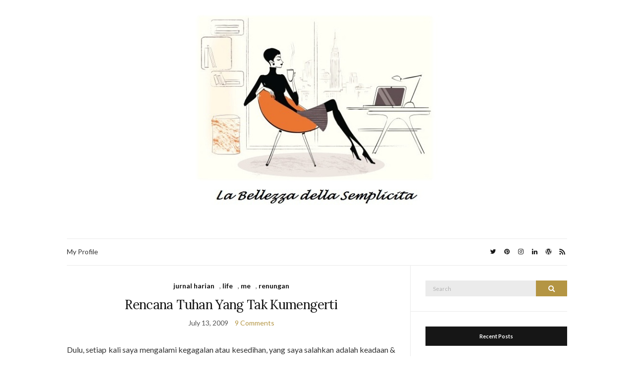

--- FILE ---
content_type: text/html; charset=UTF-8
request_url: https://www.devieriana.com/tag/rencana-tuhan/
body_size: 11964
content:
<!doctype html>
<html lang="en-US">
<head>
	<meta charset="UTF-8">
	<meta name="viewport" content="width=device-width, initial-scale=1">
	<link rel="profile" href="http://gmpg.org/xfn/11">
	<link rel="pingback" href="https://www.devieriana.com/xmlrpc.php">

	<title>rencana Tuhan &#8211; La Bellezza della Semplicita</title>
<meta name='robots' content='max-image-preview:large' />
	<style>img:is([sizes="auto" i], [sizes^="auto," i]) { contain-intrinsic-size: 3000px 1500px }</style>
	<link rel="alternate" type="application/rss+xml" title="La Bellezza della Semplicita &raquo; Feed" href="https://www.devieriana.com/feed/" />
<link rel="alternate" type="application/rss+xml" title="La Bellezza della Semplicita &raquo; Comments Feed" href="https://www.devieriana.com/comments/feed/" />
<link rel="alternate" type="application/rss+xml" title="La Bellezza della Semplicita &raquo; rencana Tuhan Tag Feed" href="https://www.devieriana.com/tag/rencana-tuhan/feed/" />
<script type="text/javascript">
/* <![CDATA[ */
window._wpemojiSettings = {"baseUrl":"https:\/\/s.w.org\/images\/core\/emoji\/15.0.3\/72x72\/","ext":".png","svgUrl":"https:\/\/s.w.org\/images\/core\/emoji\/15.0.3\/svg\/","svgExt":".svg","source":{"concatemoji":"https:\/\/www.devieriana.com\/wp-includes\/js\/wp-emoji-release.min.js?ver=6.7.4"}};
/*! This file is auto-generated */
!function(i,n){var o,s,e;function c(e){try{var t={supportTests:e,timestamp:(new Date).valueOf()};sessionStorage.setItem(o,JSON.stringify(t))}catch(e){}}function p(e,t,n){e.clearRect(0,0,e.canvas.width,e.canvas.height),e.fillText(t,0,0);var t=new Uint32Array(e.getImageData(0,0,e.canvas.width,e.canvas.height).data),r=(e.clearRect(0,0,e.canvas.width,e.canvas.height),e.fillText(n,0,0),new Uint32Array(e.getImageData(0,0,e.canvas.width,e.canvas.height).data));return t.every(function(e,t){return e===r[t]})}function u(e,t,n){switch(t){case"flag":return n(e,"\ud83c\udff3\ufe0f\u200d\u26a7\ufe0f","\ud83c\udff3\ufe0f\u200b\u26a7\ufe0f")?!1:!n(e,"\ud83c\uddfa\ud83c\uddf3","\ud83c\uddfa\u200b\ud83c\uddf3")&&!n(e,"\ud83c\udff4\udb40\udc67\udb40\udc62\udb40\udc65\udb40\udc6e\udb40\udc67\udb40\udc7f","\ud83c\udff4\u200b\udb40\udc67\u200b\udb40\udc62\u200b\udb40\udc65\u200b\udb40\udc6e\u200b\udb40\udc67\u200b\udb40\udc7f");case"emoji":return!n(e,"\ud83d\udc26\u200d\u2b1b","\ud83d\udc26\u200b\u2b1b")}return!1}function f(e,t,n){var r="undefined"!=typeof WorkerGlobalScope&&self instanceof WorkerGlobalScope?new OffscreenCanvas(300,150):i.createElement("canvas"),a=r.getContext("2d",{willReadFrequently:!0}),o=(a.textBaseline="top",a.font="600 32px Arial",{});return e.forEach(function(e){o[e]=t(a,e,n)}),o}function t(e){var t=i.createElement("script");t.src=e,t.defer=!0,i.head.appendChild(t)}"undefined"!=typeof Promise&&(o="wpEmojiSettingsSupports",s=["flag","emoji"],n.supports={everything:!0,everythingExceptFlag:!0},e=new Promise(function(e){i.addEventListener("DOMContentLoaded",e,{once:!0})}),new Promise(function(t){var n=function(){try{var e=JSON.parse(sessionStorage.getItem(o));if("object"==typeof e&&"number"==typeof e.timestamp&&(new Date).valueOf()<e.timestamp+604800&&"object"==typeof e.supportTests)return e.supportTests}catch(e){}return null}();if(!n){if("undefined"!=typeof Worker&&"undefined"!=typeof OffscreenCanvas&&"undefined"!=typeof URL&&URL.createObjectURL&&"undefined"!=typeof Blob)try{var e="postMessage("+f.toString()+"("+[JSON.stringify(s),u.toString(),p.toString()].join(",")+"));",r=new Blob([e],{type:"text/javascript"}),a=new Worker(URL.createObjectURL(r),{name:"wpTestEmojiSupports"});return void(a.onmessage=function(e){c(n=e.data),a.terminate(),t(n)})}catch(e){}c(n=f(s,u,p))}t(n)}).then(function(e){for(var t in e)n.supports[t]=e[t],n.supports.everything=n.supports.everything&&n.supports[t],"flag"!==t&&(n.supports.everythingExceptFlag=n.supports.everythingExceptFlag&&n.supports[t]);n.supports.everythingExceptFlag=n.supports.everythingExceptFlag&&!n.supports.flag,n.DOMReady=!1,n.readyCallback=function(){n.DOMReady=!0}}).then(function(){return e}).then(function(){var e;n.supports.everything||(n.readyCallback(),(e=n.source||{}).concatemoji?t(e.concatemoji):e.wpemoji&&e.twemoji&&(t(e.twemoji),t(e.wpemoji)))}))}((window,document),window._wpemojiSettings);
/* ]]> */
</script>
<style id='wp-emoji-styles-inline-css' type='text/css'>

	img.wp-smiley, img.emoji {
		display: inline !important;
		border: none !important;
		box-shadow: none !important;
		height: 1em !important;
		width: 1em !important;
		margin: 0 0.07em !important;
		vertical-align: -0.1em !important;
		background: none !important;
		padding: 0 !important;
	}
</style>
<link rel='stylesheet' id='wp-block-library-css' href='https://www.devieriana.com/wp-includes/css/dist/block-library/style.min.css?ver=6.7.4' type='text/css' media='all' />
<style id='classic-theme-styles-inline-css' type='text/css'>
/*! This file is auto-generated */
.wp-block-button__link{color:#fff;background-color:#32373c;border-radius:9999px;box-shadow:none;text-decoration:none;padding:calc(.667em + 2px) calc(1.333em + 2px);font-size:1.125em}.wp-block-file__button{background:#32373c;color:#fff;text-decoration:none}
</style>
<style id='global-styles-inline-css' type='text/css'>
:root{--wp--preset--aspect-ratio--square: 1;--wp--preset--aspect-ratio--4-3: 4/3;--wp--preset--aspect-ratio--3-4: 3/4;--wp--preset--aspect-ratio--3-2: 3/2;--wp--preset--aspect-ratio--2-3: 2/3;--wp--preset--aspect-ratio--16-9: 16/9;--wp--preset--aspect-ratio--9-16: 9/16;--wp--preset--color--black: #000000;--wp--preset--color--cyan-bluish-gray: #abb8c3;--wp--preset--color--white: #ffffff;--wp--preset--color--pale-pink: #f78da7;--wp--preset--color--vivid-red: #cf2e2e;--wp--preset--color--luminous-vivid-orange: #ff6900;--wp--preset--color--luminous-vivid-amber: #fcb900;--wp--preset--color--light-green-cyan: #7bdcb5;--wp--preset--color--vivid-green-cyan: #00d084;--wp--preset--color--pale-cyan-blue: #8ed1fc;--wp--preset--color--vivid-cyan-blue: #0693e3;--wp--preset--color--vivid-purple: #9b51e0;--wp--preset--gradient--vivid-cyan-blue-to-vivid-purple: linear-gradient(135deg,rgba(6,147,227,1) 0%,rgb(155,81,224) 100%);--wp--preset--gradient--light-green-cyan-to-vivid-green-cyan: linear-gradient(135deg,rgb(122,220,180) 0%,rgb(0,208,130) 100%);--wp--preset--gradient--luminous-vivid-amber-to-luminous-vivid-orange: linear-gradient(135deg,rgba(252,185,0,1) 0%,rgba(255,105,0,1) 100%);--wp--preset--gradient--luminous-vivid-orange-to-vivid-red: linear-gradient(135deg,rgba(255,105,0,1) 0%,rgb(207,46,46) 100%);--wp--preset--gradient--very-light-gray-to-cyan-bluish-gray: linear-gradient(135deg,rgb(238,238,238) 0%,rgb(169,184,195) 100%);--wp--preset--gradient--cool-to-warm-spectrum: linear-gradient(135deg,rgb(74,234,220) 0%,rgb(151,120,209) 20%,rgb(207,42,186) 40%,rgb(238,44,130) 60%,rgb(251,105,98) 80%,rgb(254,248,76) 100%);--wp--preset--gradient--blush-light-purple: linear-gradient(135deg,rgb(255,206,236) 0%,rgb(152,150,240) 100%);--wp--preset--gradient--blush-bordeaux: linear-gradient(135deg,rgb(254,205,165) 0%,rgb(254,45,45) 50%,rgb(107,0,62) 100%);--wp--preset--gradient--luminous-dusk: linear-gradient(135deg,rgb(255,203,112) 0%,rgb(199,81,192) 50%,rgb(65,88,208) 100%);--wp--preset--gradient--pale-ocean: linear-gradient(135deg,rgb(255,245,203) 0%,rgb(182,227,212) 50%,rgb(51,167,181) 100%);--wp--preset--gradient--electric-grass: linear-gradient(135deg,rgb(202,248,128) 0%,rgb(113,206,126) 100%);--wp--preset--gradient--midnight: linear-gradient(135deg,rgb(2,3,129) 0%,rgb(40,116,252) 100%);--wp--preset--font-size--small: 13px;--wp--preset--font-size--medium: 20px;--wp--preset--font-size--large: 36px;--wp--preset--font-size--x-large: 42px;--wp--preset--spacing--20: 0.44rem;--wp--preset--spacing--30: 0.67rem;--wp--preset--spacing--40: 1rem;--wp--preset--spacing--50: 1.5rem;--wp--preset--spacing--60: 2.25rem;--wp--preset--spacing--70: 3.38rem;--wp--preset--spacing--80: 5.06rem;--wp--preset--shadow--natural: 6px 6px 9px rgba(0, 0, 0, 0.2);--wp--preset--shadow--deep: 12px 12px 50px rgba(0, 0, 0, 0.4);--wp--preset--shadow--sharp: 6px 6px 0px rgba(0, 0, 0, 0.2);--wp--preset--shadow--outlined: 6px 6px 0px -3px rgba(255, 255, 255, 1), 6px 6px rgba(0, 0, 0, 1);--wp--preset--shadow--crisp: 6px 6px 0px rgba(0, 0, 0, 1);}:where(.is-layout-flex){gap: 0.5em;}:where(.is-layout-grid){gap: 0.5em;}body .is-layout-flex{display: flex;}.is-layout-flex{flex-wrap: wrap;align-items: center;}.is-layout-flex > :is(*, div){margin: 0;}body .is-layout-grid{display: grid;}.is-layout-grid > :is(*, div){margin: 0;}:where(.wp-block-columns.is-layout-flex){gap: 2em;}:where(.wp-block-columns.is-layout-grid){gap: 2em;}:where(.wp-block-post-template.is-layout-flex){gap: 1.25em;}:where(.wp-block-post-template.is-layout-grid){gap: 1.25em;}.has-black-color{color: var(--wp--preset--color--black) !important;}.has-cyan-bluish-gray-color{color: var(--wp--preset--color--cyan-bluish-gray) !important;}.has-white-color{color: var(--wp--preset--color--white) !important;}.has-pale-pink-color{color: var(--wp--preset--color--pale-pink) !important;}.has-vivid-red-color{color: var(--wp--preset--color--vivid-red) !important;}.has-luminous-vivid-orange-color{color: var(--wp--preset--color--luminous-vivid-orange) !important;}.has-luminous-vivid-amber-color{color: var(--wp--preset--color--luminous-vivid-amber) !important;}.has-light-green-cyan-color{color: var(--wp--preset--color--light-green-cyan) !important;}.has-vivid-green-cyan-color{color: var(--wp--preset--color--vivid-green-cyan) !important;}.has-pale-cyan-blue-color{color: var(--wp--preset--color--pale-cyan-blue) !important;}.has-vivid-cyan-blue-color{color: var(--wp--preset--color--vivid-cyan-blue) !important;}.has-vivid-purple-color{color: var(--wp--preset--color--vivid-purple) !important;}.has-black-background-color{background-color: var(--wp--preset--color--black) !important;}.has-cyan-bluish-gray-background-color{background-color: var(--wp--preset--color--cyan-bluish-gray) !important;}.has-white-background-color{background-color: var(--wp--preset--color--white) !important;}.has-pale-pink-background-color{background-color: var(--wp--preset--color--pale-pink) !important;}.has-vivid-red-background-color{background-color: var(--wp--preset--color--vivid-red) !important;}.has-luminous-vivid-orange-background-color{background-color: var(--wp--preset--color--luminous-vivid-orange) !important;}.has-luminous-vivid-amber-background-color{background-color: var(--wp--preset--color--luminous-vivid-amber) !important;}.has-light-green-cyan-background-color{background-color: var(--wp--preset--color--light-green-cyan) !important;}.has-vivid-green-cyan-background-color{background-color: var(--wp--preset--color--vivid-green-cyan) !important;}.has-pale-cyan-blue-background-color{background-color: var(--wp--preset--color--pale-cyan-blue) !important;}.has-vivid-cyan-blue-background-color{background-color: var(--wp--preset--color--vivid-cyan-blue) !important;}.has-vivid-purple-background-color{background-color: var(--wp--preset--color--vivid-purple) !important;}.has-black-border-color{border-color: var(--wp--preset--color--black) !important;}.has-cyan-bluish-gray-border-color{border-color: var(--wp--preset--color--cyan-bluish-gray) !important;}.has-white-border-color{border-color: var(--wp--preset--color--white) !important;}.has-pale-pink-border-color{border-color: var(--wp--preset--color--pale-pink) !important;}.has-vivid-red-border-color{border-color: var(--wp--preset--color--vivid-red) !important;}.has-luminous-vivid-orange-border-color{border-color: var(--wp--preset--color--luminous-vivid-orange) !important;}.has-luminous-vivid-amber-border-color{border-color: var(--wp--preset--color--luminous-vivid-amber) !important;}.has-light-green-cyan-border-color{border-color: var(--wp--preset--color--light-green-cyan) !important;}.has-vivid-green-cyan-border-color{border-color: var(--wp--preset--color--vivid-green-cyan) !important;}.has-pale-cyan-blue-border-color{border-color: var(--wp--preset--color--pale-cyan-blue) !important;}.has-vivid-cyan-blue-border-color{border-color: var(--wp--preset--color--vivid-cyan-blue) !important;}.has-vivid-purple-border-color{border-color: var(--wp--preset--color--vivid-purple) !important;}.has-vivid-cyan-blue-to-vivid-purple-gradient-background{background: var(--wp--preset--gradient--vivid-cyan-blue-to-vivid-purple) !important;}.has-light-green-cyan-to-vivid-green-cyan-gradient-background{background: var(--wp--preset--gradient--light-green-cyan-to-vivid-green-cyan) !important;}.has-luminous-vivid-amber-to-luminous-vivid-orange-gradient-background{background: var(--wp--preset--gradient--luminous-vivid-amber-to-luminous-vivid-orange) !important;}.has-luminous-vivid-orange-to-vivid-red-gradient-background{background: var(--wp--preset--gradient--luminous-vivid-orange-to-vivid-red) !important;}.has-very-light-gray-to-cyan-bluish-gray-gradient-background{background: var(--wp--preset--gradient--very-light-gray-to-cyan-bluish-gray) !important;}.has-cool-to-warm-spectrum-gradient-background{background: var(--wp--preset--gradient--cool-to-warm-spectrum) !important;}.has-blush-light-purple-gradient-background{background: var(--wp--preset--gradient--blush-light-purple) !important;}.has-blush-bordeaux-gradient-background{background: var(--wp--preset--gradient--blush-bordeaux) !important;}.has-luminous-dusk-gradient-background{background: var(--wp--preset--gradient--luminous-dusk) !important;}.has-pale-ocean-gradient-background{background: var(--wp--preset--gradient--pale-ocean) !important;}.has-electric-grass-gradient-background{background: var(--wp--preset--gradient--electric-grass) !important;}.has-midnight-gradient-background{background: var(--wp--preset--gradient--midnight) !important;}.has-small-font-size{font-size: var(--wp--preset--font-size--small) !important;}.has-medium-font-size{font-size: var(--wp--preset--font-size--medium) !important;}.has-large-font-size{font-size: var(--wp--preset--font-size--large) !important;}.has-x-large-font-size{font-size: var(--wp--preset--font-size--x-large) !important;}
:where(.wp-block-post-template.is-layout-flex){gap: 1.25em;}:where(.wp-block-post-template.is-layout-grid){gap: 1.25em;}
:where(.wp-block-columns.is-layout-flex){gap: 2em;}:where(.wp-block-columns.is-layout-grid){gap: 2em;}
:root :where(.wp-block-pullquote){font-size: 1.5em;line-height: 1.6;}
</style>
<link rel='preload' as='style' onload="this.rel='stylesheet'" id='olsen-light-google-font-css' href='https://fonts.googleapis.com/css?family=Lora%3A400%2C700%2C400italic%2C700italic%7CLato%3A400%2C400italic%2C700%2C700italic&#038;display=swap&#038;ver=6.7.4' type='text/css' media='all' />
<link rel='stylesheet' id='olsen-icons-css' href='https://www.devieriana.com/wp-content/themes/olsen-light/vendor/olsen-icons/css/olsen-icons.min.css?ver=1.7.1' type='text/css' media='all' />
<link rel='stylesheet' id='olsen-light-style-css' href='https://www.devieriana.com/wp-content/themes/olsen-light/style.min.css?ver=1.7.1' type='text/css' media='all' />
<link rel="https://api.w.org/" href="https://www.devieriana.com/wp-json/" /><link rel="alternate" title="JSON" type="application/json" href="https://www.devieriana.com/wp-json/wp/v2/tags/437" /><link rel="EditURI" type="application/rsd+xml" title="RSD" href="https://www.devieriana.com/xmlrpc.php?rsd" />
<meta name="generator" content="WordPress 6.7.4" />
<style type="text/css"></style><style type="text/css">.recentcomments a{display:inline !important;padding:0 !important;margin:0 !important;}</style><link rel="icon" href="https://www.devieriana.com/wp-content/uploads/2014/11/cropped-devieriana-2-32x32.jpg" sizes="32x32" />
<link rel="icon" href="https://www.devieriana.com/wp-content/uploads/2014/11/cropped-devieriana-2-192x192.jpg" sizes="192x192" />
<link rel="apple-touch-icon" href="https://www.devieriana.com/wp-content/uploads/2014/11/cropped-devieriana-2-180x180.jpg" />
<meta name="msapplication-TileImage" content="https://www.devieriana.com/wp-content/uploads/2014/11/cropped-devieriana-2-270x270.jpg" />
</head>
<body class="archive tag tag-rencana-tuhan tag-437" itemscope="itemscope" itemtype="http://schema.org/WebPage">
<div><a class="skip-link sr-only sr-only-focusable" href="#site-content">Skip to the content</a></div>

<div id="page">

	
	<div class="container">
		<div class="row">
			<div class="col-12">

				<header id="masthead" class="site-header group" role="banner" itemscope="itemscope" itemtype="http://schema.org/Organization">

					<div class="site-logo">
						<div itemprop="name">
							<a itemprop="url" href="https://www.devieriana.com">
																	<img itemprop="logo"
									     src="http://www.devieriana.com/wp-content/uploads/2014/11/devieriana-2.jpg"
									     alt="La Bellezza della Semplicita"/>
															</a>
						</div>

											</div><!-- /site-logo -->

					<div class="site-bar">
						<nav class="nav" role="navigation" itemscope="itemscope" itemtype="http://schema.org/SiteNavigationElement">
							<ul class="navigation">
<li class="page_item page-item-2054"><a href="https://www.devieriana.com/my-profile/">My Profile</a></li>
</ul>

							<a class="mobile-nav-trigger" href="#mobilemenu"><i class="olsen-icons olsen-icons-bars"></i> Menu</a>
						</nav>
												<div id="mobilemenu"></div>

						
							<div class="site-tools ">

										<ul class="socials">
			<li><a href="http://twitter.com/devieriana" target="_blank" rel="noopener"><i class="olsen-icons olsen-icons-twitter"></i></a></li><li><a href="https://www.pinterest.com/devieriana/" target="_blank" rel="noopener"><i class="olsen-icons olsen-icons-pinterest"></i></a></li><li><a href="http://instagram.com/devieriana" target="_blank" rel="noopener"><i class="olsen-icons olsen-icons-instagram"></i></a></li><li><a href="http://linkedin.com/devieriana" target="_blank" rel="noopener"><i class="olsen-icons olsen-icons-linkedin"></i></a></li><li><a href="http://devieriana.wordpress.com" target="_blank" rel="noopener"><i class="olsen-icons olsen-icons-wordpress"></i></a></li>							<li><a href="https://www.devieriana.com/feed/" target="_blank" rel="noopener"><i class="olsen-icons olsen-icons-rss"></i></a></li>
					</ul>
		
								
							</div><!-- /site-tools -->
					</div><!-- /site-bar -->

				</header>

				
				<div id="site-content">


<div class="row">
	<div class="col-lg-8">
		<main id="content" class="entries-classic" role="main" itemprop="mainContentOfPage" itemscope="itemscope" itemtype="http://schema.org/Blog">

			<div class="row">
				<div id="inner-content" class="col-12">

					
					
													

		<article id="entry-848" class="entry  post-848 post type-post status-publish format-standard hentry category-jurnal-harian category-life category-me category-renungan tag-cobaan tag-musibah tag-rahasia tag-rencana-tuhan" itemscope="itemscope" itemtype="http://schema.org/BlogPosting" itemprop="blogPost">
							<div class="entry-meta entry-meta-top">
					<p class="entry-categories">
						<a href="https://www.devieriana.com/category/jurnal-harian/" rel="category tag">jurnal harian</a>, <a href="https://www.devieriana.com/category/life/" rel="category tag">life</a>, <a href="https://www.devieriana.com/category/me/" rel="category tag">me</a>, <a href="https://www.devieriana.com/category/renungan/" rel="category tag">renungan</a>					</p>
				</div>
			
			<h2 class="entry-title" itemprop="headline">
				<a href="https://www.devieriana.com/2009/07/13/rencana-tuhan-yang-tak-kumengerti/">Rencana Tuhan Yang Tak Kumengerti</a>
			</h2>

							<div class="entry-meta entry-meta-bottom">
					<time class="entry-date" itemprop="datePublished" datetime="2009-07-13T17:56:25+07:00">July 13, 2009</time>
					<a href="https://www.devieriana.com/2009/07/13/rencana-tuhan-yang-tak-kumengerti/#comments" class="entry-comments-no">9 Comments</a>
				</div>
			
			
			<div class="entry-content" itemprop="text">
				<p style="text-align: justify;">
<p style="text-align: justify;">
<p style="text-align: justify;">Dulu,  setiap kali saya mengalami kegagalan atau kesedihan, yang saya salahkan adalah keadaan &amp; Tuhan. Anggapan saya : <strong>Tuhan itu gak pernah sayang sama saya secara total!.</strong> Dari sekian banyak keberhasilan yang Allah beri selalu diimbangi dengan kegagalan yang saya terima. Tidak pernah terpikir dalam otak saya ketika Allah menjawab doa &amp; keinginan-keinginan saya melalui cara-cara yang tak pernah disangka, bahkan kadang justru melalui kesedihan &amp; kegagalan yang saya alami.</p>
<p style="text-align: justify;">Seperti halnya ketika saya ingin membuat orangtua saya bangga, Tuhan memang memberi saya kesempatan lulus SMA dengan NEM kepala 5, orangtua saya bangga. Tapi tidak diikuti dengan lolosnya saya di UMPTN. Saya merasa gagal. Apalah artinya NEM segitu kalau saya gagal di UMPTN? Ah, Tuhan memang tidak serius mengabulkan doa saya ah 🙁 . Pikir saya waktu itu..</p>
<p style="text-align: justify;">
<p style="text-align: justify;">Sampai akhirnya saya memutuskan untuk mengambil program diploma Kesekretariatan di Universitas Brawijaya &#8211; Malang, Tuhan kembali memberi kesempatan pada untuk lulus dengan IPK diatas 3.7 &amp; sekali lagi alhamdulillah bisa membuat orangtua saya dengan bangga duduk di deretan VIP. Tapi apakah lantas dengan lulus cumlaude itu diiringi dengan jaminan cepatnya saya memperoleh pekerjaan? <strong>NO.. It&#8217;s a BIG NO! </strong>Kembali saya mengalami kegagalan &amp; lagi-lagi saya berpikir,  &#8220;Aduh Tuhan.. kenapa selalu setengah-setengah sih kalau ngasih keberhasilan sama saya?&#8221; *bletak*</p>
<p style="text-align: justify;">
<p style="text-align: justify;">Kalau pun iya saya akhirnya bekerja, bukan di sebuah perusahaan berskala nasional, tapi ya alhamdulillah saya sudah bekerja &amp; punya penghasilan sendiri. Kembali saya kurang puas &amp; mengeluh. Sampai saya pindah-pindah kerjaan pun nasib baik belum juga beranjak mengikuti saya 🙁</p>
<p style="text-align: justify;">
<p style="text-align: justify;">Sampai akhirnya, Tuhan memberi kesempatan buat untuk bekerja di salah satu perusahaan <a href="http://telkomsel.com/">telekomunikasi selular</a> terbesar di Indonesia. Perusahaan yang awalnya <em>too high for me to reach</em>, rasanya nggak mungkin banget bisa bekerja disitu. Tapi kok ya <em>ndilalah</em> Tuhan kasih saya kesempatan bekerja disana, sampai sekarang..</p>
<p style="text-align: justify;">
<p style="text-align: justify;">Selesai masalah pekerjaan, ganti masalah jodoh. Saya kembali mengeluh pada-Nya :</p>
<blockquote>
<p style="text-align: justify;"><em>&#8220;Aduh Tuhan, kok saya nggak cepet-cepet nikah sih? Umur saya toh sudah cukup. Lagipula saya juga nggak memilih yang muluk-muluk. Asalkan dia bisa memberi nafkah untuk keluarga &amp; perhatian sama saya &amp; anak-anak kelak, insyaallah cukup kok..&#8221;.</em></p>
</blockquote>
<p style="text-align: justify;">Sampai akhirnya saya dipertemukan dengan suami saya yang.. OMG benar-benar jauh beda dengan saya &amp;  teman-teman gaul saya. Watak &amp; sifat yang jauhnya bumi langit sama saya. Sempat mikir lagi : &#8220;ah, Tuhan lagi becanda ya? Ini sih kejauhan, samasekali jauh dari ekspektasi saya, profil yang nggak pernah saya bayangkan. .&#8221; *dikeplak sama Tuhan nih lama-lama* &#8212;&gt; &#8220;<em>katanya tadi minta yang biasa aja gapapa, sekarang protes kok gak kaya temen-temen kamu, gimana sih?!&#8221; </em>(gitu kali Tuhan ngomongnya ya? ;))).</p>
<p style="text-align: justify;">
<p style="text-align: justify;">OK, doa saya menikah dengan orang yang &#8220;biasa saja&#8221; itu tadi terkabul. Walau awalnya tetep penasaran kenapa saya menikahnya justru bukan dengan si A atau si B yang jauh lebih <em>match </em>sama saya. Jujur waktu itu masih muter-muter dengan keputusan saya sendiri. Bukan berarti saya nggak cinta sama suami lho ya.. 😀 . I do love him with all my heart. Tapi sekali lagi yang namanya jodoh itu nggak bisa dipaksakan ya. Walaupun secinta-cintanya kita sama seseorang kalau Yang Diatas bilang NO, ya nggak bakalan kejadian.. 🙂</p>
<p style="text-align: justify;">
<p style="text-align: justify;">Sampai akhirnya saya hamil. Sifat &amp; watak suami yang keras versus ego saya yang ketinggian menghasilkan percikan-percikan api di kehidupan rumah tangga kami. Biasalah perang antar suku ;)). Sampai saya bilang sama Tuhan :</p>
<blockquote>
<p style="text-align: justify;"><em>&#8220;Ya Allah, semoga si kecil kelak bisa jadi peredam emosi kami, semoga bisa membuat suami saya jauh lebih lunak sikapnya, semoga bisa lebih rukun lagi ya Allah. Semoga Engkau lapangkan jalan rezeki keluarga kami ya Allah.. Semoga nantinya akan ada perubahan kearah yang lebih baik.. Amien.&#8221;</em></p>
</blockquote>
<p style="text-align: justify;">
<p style="text-align: justify;">Saya nggak pernah sadar kalau doa itu ternyata didengar &amp; dikabulkan. Tapi dikabulkan dengan cara yang sama sekali tidak pernah saya sangka, bahkan cenderung menyedihkan. Si kecil meninggal dalam kandungaan usia 6 bulan. Itu pengalaman yang paling menyedihkan yang pernah kami terima. Tapi tahukah perubahan apa yang terjadi terhadap suami (&amp; saya) setelah itu? Ajaib, suami menjadi lebih sabar, lebih perhatian, lebih <em>ngemong, </em>dan<em></em> pokoknya jauh lebih baik dari sebelumnya, hingga sekarang. Yang awalnya saya mau <em>resign</em> setelah melahirkan ternyata tidak jadi &amp; alhamdulillah saya diangkat jadi Team Leader Quality Assurance di callcentre Telkomsel Regional Jakarta. Alhamdulillah.. Belum lagi saya sempat berleha-leha menjadi TL di regional Jakarta, kembali Allah kasih kesempatan pada saya untuk jadi TL QAO Nasional..</p>
<p style="text-align: justify;">
<p style="text-align: justify;">Sama dengan halnya jodoh. Orang-orang yang saya anggap ideal buat saya di masa lalu, mendadak semuanya disingkap keburukannya oleh Allah. Subhanallah.. Saya jadi bersyukur punya pasangan seperti suami saya yang sekarang, yang sederhana, apa adanya, nggak neko-neko &amp; (insyaallah) tidak pernah membagi hatinya untuk siapapun.</p>
<p style="text-align: justify;">
<p style="text-align: justify;">Sampai sekarang masih suka merinding kalau mengingat doa-doa saya dijawab oleh Tuhan dengan jalan yang tidak  pernah saya sangka-sangka. Suka malu hati kalau ingat marah-marahnya saya sama Dia. Kalau selama ini saya cuma sekedar menghibur kalau ada teman/keluarga yang susah : &#8220;selalau ada hikmah yang bisa kita ambil disetiap kegagalan &amp;  musibah yang kita terima&#8221;. Tapi kali ini saya bisa sangat yakin :</p>
<blockquote>
<p style="text-align: justify;"><strong><em>&#8220;yes, absolutely.. there&#8217;s a blessing in every disguise..&#8221; 🙂 . </em></strong></p>
</blockquote>
<p style="text-align: justify;">Ya Allah, maafkan aku yang terlalu banyak menuntut ini ya.. [-o&lt;</p>
<p style="text-align: justify;">
<p style="text-align: justify;">
<p style="text-align: justify;">
<p style="text-align: justify;">
<p style="text-align: justify;">
<p style="text-align: justify;">[devieriana]</p>
<p style="text-align: justify;">
<p style="text-align: justify;">
<p style="text-align: justify;">
<div id="YontooInstallID" style="display: none;">82CCCB74-A26B-D3BC-3B3C-919B8CA10588</div>
<div id="YontooClientVersion" style="display: none;">1.02.28</div>
			</div>

			<div class="entry-utils group">
				<a href="https://www.devieriana.com/2009/07/13/rencana-tuhan-yang-tak-kumengerti/" class="read-more">Continue Reading</a>

					<ul class="socials">
				<li><a href="https://www.facebook.com/sharer.php?u=https://www.devieriana.com/2009/07/13/rencana-tuhan-yang-tak-kumengerti/" target="_blank" rel="noopener" class="social-icon"><i class="olsen-icons olsen-icons-facebook"></i></a></li>
		<li><a href="https://twitter.com/share?url=https://www.devieriana.com/2009/07/13/rencana-tuhan-yang-tak-kumengerti/" target="_blank" rel="noopener" class="social-icon"><i class="olsen-icons olsen-icons-twitter"></i></a></li>
		<li><a href="https://www.linkedin.com/shareArticle?mini=true&#038;url=https%3A%2F%2Fwww.devieriana.com%2F2009%2F07%2F13%2Frencana-tuhan-yang-tak-kumengerti%2F" target="_blank" rel="noopener" class="social-icon"><i class="olsen-icons olsen-icons-linkedin"></i></a></li>
			</ul>
			</div>

					</article>

						
					
				</div>
			</div>

					</main>
	</div>

	<div class="col-lg-4">
		<div class="sidebar sidebar-right" role="complementary" itemtype="http://schema.org/WPSideBar" itemscope="itemscope">
	<aside id="search-10" class="widget group widget_search"><form action="https://www.devieriana.com/" class="searchform" method="get" role="search">
	<div>
		<label class="screen-reader-text">Search for:</label>
		<input type="text" placeholder="Search" name="s" value="">
		<button class="searchsubmit" type="submit"><i class="olsen-icons olsen-icons-search"></i><span class="screen-reader-text">Search</span></button>
	</div>
</form>
</aside>
		<aside id="recent-posts-9" class="widget group widget_recent_entries">
		<h3 class="widget-title">Recent Posts</h3>
		<ul>
											<li>
					<a href="https://www.devieriana.com/2025/05/10/jejak-bahasa-di-era-linimasa/">Jejak Bahasa di Era Linimasa</a>
									</li>
											<li>
					<a href="https://www.devieriana.com/2025/04/20/an-unexpected-stay-a-life-reset/">An Unexpected Stay, A Life Reset</a>
									</li>
											<li>
					<a href="https://www.devieriana.com/2024/12/15/kebaikan-akan-selalu-kembali/">Kebaikan Akan Selalu Kembali</a>
									</li>
											<li>
					<a href="https://www.devieriana.com/2024/11/20/painful-journey/">Painful Journey</a>
									</li>
											<li>
					<a href="https://www.devieriana.com/2024/09/01/pulang-ke-panggung-tari/">Pulang Ke Panggung Tari</a>
									</li>
											<li>
					<a href="https://www.devieriana.com/2024/07/26/trauma/">Trauma</a>
									</li>
											<li>
					<a href="https://www.devieriana.com/2024/07/14/bahasa-universal-itu-bernama-cinta/">Bahasa Universal itu Bernama Cinta</a>
									</li>
											<li>
					<a href="https://www.devieriana.com/2024/07/12/pda-romansa-di-tengah-publik/">PDA: Romansa di Tengah Publik</a>
									</li>
											<li>
					<a href="https://www.devieriana.com/2024/07/02/verba-volant-scripta-manent/">Verba Volant, Scripta Manent</a>
									</li>
											<li>
					<a href="https://www.devieriana.com/2024/06/30/komparasi/">Komparasi</a>
									</li>
											<li>
					<a href="https://www.devieriana.com/2024/06/22/inside-out-2/">Inside Out 2</a>
									</li>
											<li>
					<a href="https://www.devieriana.com/2024/06/21/beyond-the-report-card/">Beyond the Report Card</a>
									</li>
											<li>
					<a href="https://www.devieriana.com/2023/10/27/setneg-serial-lecture-berbagi-cerita-dengan-kgpaa-mangkunegara-x/">Setneg Serial Lecture: Berbagi Cerita dengan KGPAA Mangkunegara X</a>
									</li>
											<li>
					<a href="https://www.devieriana.com/2022/06/22/meniti-kembali-perguruan-tinggi-pada-usia-matang/">Meniti Kembali Perguruan Tinggi pada Usia Matang</a>
									</li>
											<li>
					<a href="https://www.devieriana.com/2021/09/18/mistakes-are-okay/">Mistakes Are Okay</a>
									</li>
					</ul>

		</aside><aside id="recent-comments-8" class="widget group widget_recent_comments"><h3 class="widget-title">Recent Comments</h3><ul id="recentcomments"><li class="recentcomments"><span class="comment-author-link"><a href="https://vickyfahmi.com" class="url" rel="ugc external nofollow">Vicky Laurentina</a></span> on <a href="https://www.devieriana.com/2025/05/10/jejak-bahasa-di-era-linimasa/comment-page-1/#comment-60521">Jejak Bahasa di Era Linimasa</a></li><li class="recentcomments"><span class="comment-author-link"><a href="https://tewe.my.id" class="url" rel="ugc external nofollow">Tewe My ID</a></span> on <a href="https://www.devieriana.com/my-profile/comment-page-1/#comment-60326">My Profile</a></li><li class="recentcomments"><span class="comment-author-link"><a href="http://www.thestresslawyer.com" class="url" rel="ugc external nofollow">The Stress Lawyer</a></span> on <a href="https://www.devieriana.com/2010/11/02/pesta-blogger-2010/comment-page-1/#comment-60304">Pesta Blogger 2010</a></li><li class="recentcomments"><span class="comment-author-link"><a href="https://www.tewe.my.id/" class="url" rel="ugc external nofollow">Tewe My ID</a></span> on <a href="https://www.devieriana.com/2025/05/10/jejak-bahasa-di-era-linimasa/comment-page-1/#comment-60118">Jejak Bahasa di Era Linimasa</a></li><li class="recentcomments"><span class="comment-author-link"><a href="http://fentythemasrums.blogspot.com" class="url" rel="ugc external nofollow">Fenty</a></span> on <a href="https://www.devieriana.com/2025/04/20/an-unexpected-stay-a-life-reset/comment-page-1/#comment-59992">An Unexpected Stay, A Life Reset</a></li><li class="recentcomments"><span class="comment-author-link">Desty</span> on <a href="https://www.devieriana.com/2025/04/20/an-unexpected-stay-a-life-reset/comment-page-1/#comment-59989">An Unexpected Stay, A Life Reset</a></li><li class="recentcomments"><span class="comment-author-link"><a href="http://devieriana.com" class="url" rel="ugc external nofollow">Devi Eriana</a></span> on <a href="https://www.devieriana.com/2025/04/20/an-unexpected-stay-a-life-reset/comment-page-1/#comment-59988">An Unexpected Stay, A Life Reset</a></li><li class="recentcomments"><span class="comment-author-link"><a href="http://icit.web.id" class="url" rel="ugc external nofollow">Icit</a></span> on <a href="https://www.devieriana.com/2025/04/20/an-unexpected-stay-a-life-reset/comment-page-1/#comment-59986">An Unexpected Stay, A Life Reset</a></li><li class="recentcomments"><span class="comment-author-link"><a href="https://www.mastewe.com" class="url" rel="ugc external nofollow">Mastewe</a></span> on <a href="https://www.devieriana.com/2021/09/18/mistakes-are-okay/comment-page-1/#comment-56170">Mistakes Are Okay</a></li><li class="recentcomments"><span class="comment-author-link"><a href="https://www.sportnesia.com" class="url" rel="ugc external nofollow">Blog Olahraga Indonesia</a></span> on <a href="https://www.devieriana.com/2021/01/20/sayembara-voice-over-mrt-jakarta-itu/comment-page-1/#comment-56169">Sayembara Voice over MRT Jakarta Itu</a></li></ul></aside><aside id="calendar-5" class="widget group widget_calendar"><div id="calendar_wrap" class="calendar_wrap"><table id="wp-calendar" class="wp-calendar-table">
	<caption>January 2026</caption>
	<thead>
	<tr>
		<th scope="col" title="Monday">M</th>
		<th scope="col" title="Tuesday">T</th>
		<th scope="col" title="Wednesday">W</th>
		<th scope="col" title="Thursday">T</th>
		<th scope="col" title="Friday">F</th>
		<th scope="col" title="Saturday">S</th>
		<th scope="col" title="Sunday">S</th>
	</tr>
	</thead>
	<tbody>
	<tr>
		<td colspan="3" class="pad">&nbsp;</td><td>1</td><td>2</td><td>3</td><td>4</td>
	</tr>
	<tr>
		<td>5</td><td>6</td><td>7</td><td>8</td><td>9</td><td>10</td><td>11</td>
	</tr>
	<tr>
		<td>12</td><td>13</td><td>14</td><td>15</td><td>16</td><td id="today">17</td><td>18</td>
	</tr>
	<tr>
		<td>19</td><td>20</td><td>21</td><td>22</td><td>23</td><td>24</td><td>25</td>
	</tr>
	<tr>
		<td>26</td><td>27</td><td>28</td><td>29</td><td>30</td><td>31</td>
		<td class="pad" colspan="1">&nbsp;</td>
	</tr>
	</tbody>
	</table><nav aria-label="Previous and next months" class="wp-calendar-nav">
		<span class="wp-calendar-nav-prev"><a href="https://www.devieriana.com/2025/05/">&laquo; May</a></span>
		<span class="pad">&nbsp;</span>
		<span class="wp-calendar-nav-next">&nbsp;</span>
	</nav></div></aside><aside id="tag_cloud-4" class="widget group widget_tag_cloud"><h3 class="widget-title">Tags</h3><div class="tagcloud"><a href="https://www.devieriana.com/tag/absurd/" class="tag-cloud-link tag-link-525 tag-link-position-1" style="font-size: 10.11320754717pt;" aria-label="absurd (5 items)">absurd</a>
<a href="https://www.devieriana.com/tag/anak/" class="tag-cloud-link tag-link-77 tag-link-position-2" style="font-size: 15.924528301887pt;" aria-label="anak (9 items)">anak</a>
<a href="https://www.devieriana.com/tag/artis/" class="tag-cloud-link tag-link-110 tag-link-position-3" style="font-size: 10.11320754717pt;" aria-label="artis (5 items)">artis</a>
<a href="https://www.devieriana.com/tag/bayi/" class="tag-cloud-link tag-link-134 tag-link-position-4" style="font-size: 13.283018867925pt;" aria-label="bayi (7 items)">bayi</a>
<a href="https://www.devieriana.com/tag/blog/" class="tag-cloud-link tag-link-984 tag-link-position-5" style="font-size: 14.603773584906pt;" aria-label="blog (8 items)">blog</a>
<a href="https://www.devieriana.com/tag/blogger/" class="tag-cloud-link tag-link-65 tag-link-position-6" style="font-size: 8pt;" aria-label="blogger (4 items)">blogger</a>
<a href="https://www.devieriana.com/tag/buku/" class="tag-cloud-link tag-link-64 tag-link-position-7" style="font-size: 11.962264150943pt;" aria-label="buku (6 items)">buku</a>
<a href="https://www.devieriana.com/tag/callcentre/" class="tag-cloud-link tag-link-141 tag-link-position-8" style="font-size: 8pt;" aria-label="callcentre (4 items)">callcentre</a>
<a href="https://www.devieriana.com/tag/cpns/" class="tag-cloud-link tag-link-985 tag-link-position-9" style="font-size: 10.11320754717pt;" aria-label="cpns (5 items)">cpns</a>
<a href="https://www.devieriana.com/tag/curhat/" class="tag-cloud-link tag-link-94 tag-link-position-10" style="font-size: 15.924528301887pt;" aria-label="curhat (9 items)">curhat</a>
<a href="https://www.devieriana.com/tag/demam/" class="tag-cloud-link tag-link-82 tag-link-position-11" style="font-size: 8pt;" aria-label="demam (4 items)">demam</a>
<a href="https://www.devieriana.com/tag/dongeng/" class="tag-cloud-link tag-link-365 tag-link-position-12" style="font-size: 13.283018867925pt;" aria-label="dongeng (7 items)">dongeng</a>
<a href="https://www.devieriana.com/tag/facebook/" class="tag-cloud-link tag-link-986 tag-link-position-13" style="font-size: 11.962264150943pt;" aria-label="facebook (6 items)">facebook</a>
<a href="https://www.devieriana.com/tag/fashion/" class="tag-cloud-link tag-link-987 tag-link-position-14" style="font-size: 8pt;" aria-label="fashion (4 items)">fashion</a>
<a href="https://www.devieriana.com/tag/fiksi/" class="tag-cloud-link tag-link-988 tag-link-position-15" style="font-size: 15.924528301887pt;" aria-label="fiksi (9 items)">fiksi</a>
<a href="https://www.devieriana.com/tag/film/" class="tag-cloud-link tag-link-989 tag-link-position-16" style="font-size: 8pt;" aria-label="film (4 items)">film</a>
<a href="https://www.devieriana.com/tag/ibu/" class="tag-cloud-link tag-link-300 tag-link-position-17" style="font-size: 8pt;" aria-label="ibu (4 items)">ibu</a>
<a href="https://www.devieriana.com/tag/iseng/" class="tag-cloud-link tag-link-403 tag-link-position-18" style="font-size: 8pt;" aria-label="iseng (4 items)">iseng</a>
<a href="https://www.devieriana.com/tag/jakarta/" class="tag-cloud-link tag-link-316 tag-link-position-19" style="font-size: 10.11320754717pt;" aria-label="Jakarta (5 items)">Jakarta</a>
<a href="https://www.devieriana.com/tag/kaleidoskop/" class="tag-cloud-link tag-link-259 tag-link-position-20" style="font-size: 10.11320754717pt;" aria-label="kaleidoskop (5 items)">kaleidoskop</a>
<a href="https://www.devieriana.com/tag/karir/" class="tag-cloud-link tag-link-107 tag-link-position-21" style="font-size: 13.283018867925pt;" aria-label="karir (7 items)">karir</a>
<a href="https://www.devieriana.com/tag/kehamilan/" class="tag-cloud-link tag-link-154 tag-link-position-22" style="font-size: 8pt;" aria-label="kehamilan (4 items)">kehamilan</a>
<a href="https://www.devieriana.com/tag/kehilangan/" class="tag-cloud-link tag-link-307 tag-link-position-23" style="font-size: 8pt;" aria-label="kehilangan (4 items)">kehilangan</a>
<a href="https://www.devieriana.com/tag/keluarga/" class="tag-cloud-link tag-link-234 tag-link-position-24" style="font-size: 22pt;" aria-label="keluarga (16 items)">keluarga</a>
<a href="https://www.devieriana.com/tag/lebaran/" class="tag-cloud-link tag-link-384 tag-link-position-25" style="font-size: 10.11320754717pt;" aria-label="lebaran (5 items)">lebaran</a>
<a href="https://www.devieriana.com/tag/macet/" class="tag-cloud-link tag-link-115 tag-link-position-26" style="font-size: 11.962264150943pt;" aria-label="macet (6 items)">macet</a>
<a href="https://www.devieriana.com/tag/mc/" class="tag-cloud-link tag-link-951 tag-link-position-27" style="font-size: 11.962264150943pt;" aria-label="MC (6 items)">MC</a>
<a href="https://www.devieriana.com/tag/menulis/" class="tag-cloud-link tag-link-339 tag-link-position-28" style="font-size: 10.11320754717pt;" aria-label="menulis (5 items)">menulis</a>
<a href="https://www.devieriana.com/tag/metafora/" class="tag-cloud-link tag-link-995 tag-link-position-29" style="font-size: 11.962264150943pt;" aria-label="metafora (6 items)">metafora</a>
<a href="https://www.devieriana.com/tag/mudik/" class="tag-cloud-link tag-link-202 tag-link-position-30" style="font-size: 10.11320754717pt;" aria-label="mudik (5 items)">mudik</a>
<a href="https://www.devieriana.com/tag/nggak-jelas/" class="tag-cloud-link tag-link-158 tag-link-position-31" style="font-size: 10.11320754717pt;" aria-label="nggak jelas (5 items)">nggak jelas</a>
<a href="https://www.devieriana.com/tag/obrolan/" class="tag-cloud-link tag-link-524 tag-link-position-32" style="font-size: 10.11320754717pt;" aria-label="obrolan (5 items)">obrolan</a>
<a href="https://www.devieriana.com/tag/parenting/" class="tag-cloud-link tag-link-1016 tag-link-position-33" style="font-size: 13.283018867925pt;" aria-label="parenting (7 items)">parenting</a>
<a href="https://www.devieriana.com/tag/pasangan-hidup/" class="tag-cloud-link tag-link-381 tag-link-position-34" style="font-size: 8pt;" aria-label="pasangan hidup (4 items)">pasangan hidup</a>
<a href="https://www.devieriana.com/tag/pekerjaan/" class="tag-cloud-link tag-link-500 tag-link-position-35" style="font-size: 13.283018867925pt;" aria-label="pekerjaan (7 items)">pekerjaan</a>
<a href="https://www.devieriana.com/tag/penghargaan/" class="tag-cloud-link tag-link-217 tag-link-position-36" style="font-size: 8pt;" aria-label="penghargaan (4 items)">penghargaan</a>
<a href="https://www.devieriana.com/tag/pns/" class="tag-cloud-link tag-link-86 tag-link-position-37" style="font-size: 19.88679245283pt;" aria-label="PNS (13 items)">PNS</a>
<a href="https://www.devieriana.com/tag/puisi/" class="tag-cloud-link tag-link-133 tag-link-position-38" style="font-size: 15.924528301887pt;" aria-label="puisi (9 items)">puisi</a>
<a href="https://www.devieriana.com/tag/renungan/" class="tag-cloud-link tag-link-998 tag-link-position-39" style="font-size: 16.981132075472pt;" aria-label="renungan (10 items)">renungan</a>
<a href="https://www.devieriana.com/tag/review/" class="tag-cloud-link tag-link-999 tag-link-position-40" style="font-size: 13.283018867925pt;" aria-label="review (7 items)">review</a>
<a href="https://www.devieriana.com/tag/social-media/" class="tag-cloud-link tag-link-1015 tag-link-position-41" style="font-size: 13.283018867925pt;" aria-label="social media (7 items)">social media</a>
<a href="https://www.devieriana.com/tag/swasta/" class="tag-cloud-link tag-link-373 tag-link-position-42" style="font-size: 8pt;" aria-label="swasta (4 items)">swasta</a>
<a href="https://www.devieriana.com/tag/teman/" class="tag-cloud-link tag-link-156 tag-link-position-43" style="font-size: 18.830188679245pt;" aria-label="teman (12 items)">teman</a>
<a href="https://www.devieriana.com/tag/twitter/" class="tag-cloud-link tag-link-487 tag-link-position-44" style="font-size: 10.11320754717pt;" aria-label="twitter (5 items)">twitter</a>
<a href="https://www.devieriana.com/tag/ulang-tahun/" class="tag-cloud-link tag-link-370 tag-link-position-45" style="font-size: 16.981132075472pt;" aria-label="ulang tahun (10 items)">ulang tahun</a></div>
</aside><aside id="archives-7" class="widget group widget_archive"><h3 class="widget-title">Archives</h3>
			<ul>
					<li><a href='https://www.devieriana.com/2025/05/'>May 2025</a></li>
	<li><a href='https://www.devieriana.com/2025/04/'>April 2025</a></li>
	<li><a href='https://www.devieriana.com/2024/12/'>December 2024</a></li>
	<li><a href='https://www.devieriana.com/2024/11/'>November 2024</a></li>
	<li><a href='https://www.devieriana.com/2024/09/'>September 2024</a></li>
	<li><a href='https://www.devieriana.com/2024/07/'>July 2024</a></li>
	<li><a href='https://www.devieriana.com/2024/06/'>June 2024</a></li>
	<li><a href='https://www.devieriana.com/2023/10/'>October 2023</a></li>
	<li><a href='https://www.devieriana.com/2022/06/'>June 2022</a></li>
	<li><a href='https://www.devieriana.com/2021/09/'>September 2021</a></li>
	<li><a href='https://www.devieriana.com/2021/04/'>April 2021</a></li>
	<li><a href='https://www.devieriana.com/2021/02/'>February 2021</a></li>
	<li><a href='https://www.devieriana.com/2021/01/'>January 2021</a></li>
	<li><a href='https://www.devieriana.com/2020/08/'>August 2020</a></li>
	<li><a href='https://www.devieriana.com/2020/05/'>May 2020</a></li>
	<li><a href='https://www.devieriana.com/2020/01/'>January 2020</a></li>
	<li><a href='https://www.devieriana.com/2019/12/'>December 2019</a></li>
	<li><a href='https://www.devieriana.com/2019/11/'>November 2019</a></li>
	<li><a href='https://www.devieriana.com/2019/07/'>July 2019</a></li>
	<li><a href='https://www.devieriana.com/2018/10/'>October 2018</a></li>
	<li><a href='https://www.devieriana.com/2018/07/'>July 2018</a></li>
	<li><a href='https://www.devieriana.com/2018/05/'>May 2018</a></li>
	<li><a href='https://www.devieriana.com/2018/03/'>March 2018</a></li>
	<li><a href='https://www.devieriana.com/2018/01/'>January 2018</a></li>
	<li><a href='https://www.devieriana.com/2017/12/'>December 2017</a></li>
	<li><a href='https://www.devieriana.com/2017/11/'>November 2017</a></li>
	<li><a href='https://www.devieriana.com/2017/10/'>October 2017</a></li>
	<li><a href='https://www.devieriana.com/2017/09/'>September 2017</a></li>
	<li><a href='https://www.devieriana.com/2017/08/'>August 2017</a></li>
	<li><a href='https://www.devieriana.com/2017/07/'>July 2017</a></li>
	<li><a href='https://www.devieriana.com/2017/06/'>June 2017</a></li>
	<li><a href='https://www.devieriana.com/2017/05/'>May 2017</a></li>
	<li><a href='https://www.devieriana.com/2017/04/'>April 2017</a></li>
	<li><a href='https://www.devieriana.com/2017/03/'>March 2017</a></li>
	<li><a href='https://www.devieriana.com/2017/02/'>February 2017</a></li>
	<li><a href='https://www.devieriana.com/2017/01/'>January 2017</a></li>
	<li><a href='https://www.devieriana.com/2016/12/'>December 2016</a></li>
	<li><a href='https://www.devieriana.com/2016/10/'>October 2016</a></li>
	<li><a href='https://www.devieriana.com/2016/09/'>September 2016</a></li>
	<li><a href='https://www.devieriana.com/2016/08/'>August 2016</a></li>
	<li><a href='https://www.devieriana.com/2016/07/'>July 2016</a></li>
	<li><a href='https://www.devieriana.com/2016/06/'>June 2016</a></li>
	<li><a href='https://www.devieriana.com/2016/05/'>May 2016</a></li>
	<li><a href='https://www.devieriana.com/2016/04/'>April 2016</a></li>
	<li><a href='https://www.devieriana.com/2016/03/'>March 2016</a></li>
	<li><a href='https://www.devieriana.com/2016/02/'>February 2016</a></li>
	<li><a href='https://www.devieriana.com/2016/01/'>January 2016</a></li>
	<li><a href='https://www.devieriana.com/2015/12/'>December 2015</a></li>
	<li><a href='https://www.devieriana.com/2015/10/'>October 2015</a></li>
	<li><a href='https://www.devieriana.com/2015/09/'>September 2015</a></li>
	<li><a href='https://www.devieriana.com/2015/08/'>August 2015</a></li>
	<li><a href='https://www.devieriana.com/2015/07/'>July 2015</a></li>
	<li><a href='https://www.devieriana.com/2015/06/'>June 2015</a></li>
	<li><a href='https://www.devieriana.com/2015/05/'>May 2015</a></li>
	<li><a href='https://www.devieriana.com/2015/04/'>April 2015</a></li>
	<li><a href='https://www.devieriana.com/2015/03/'>March 2015</a></li>
	<li><a href='https://www.devieriana.com/2015/02/'>February 2015</a></li>
	<li><a href='https://www.devieriana.com/2015/01/'>January 2015</a></li>
	<li><a href='https://www.devieriana.com/2014/12/'>December 2014</a></li>
	<li><a href='https://www.devieriana.com/2014/11/'>November 2014</a></li>
	<li><a href='https://www.devieriana.com/2014/10/'>October 2014</a></li>
	<li><a href='https://www.devieriana.com/2014/09/'>September 2014</a></li>
	<li><a href='https://www.devieriana.com/2014/07/'>July 2014</a></li>
	<li><a href='https://www.devieriana.com/2014/06/'>June 2014</a></li>
	<li><a href='https://www.devieriana.com/2014/05/'>May 2014</a></li>
	<li><a href='https://www.devieriana.com/2014/04/'>April 2014</a></li>
	<li><a href='https://www.devieriana.com/2014/03/'>March 2014</a></li>
	<li><a href='https://www.devieriana.com/2014/02/'>February 2014</a></li>
	<li><a href='https://www.devieriana.com/2014/01/'>January 2014</a></li>
	<li><a href='https://www.devieriana.com/2013/12/'>December 2013</a></li>
	<li><a href='https://www.devieriana.com/2013/11/'>November 2013</a></li>
	<li><a href='https://www.devieriana.com/2013/10/'>October 2013</a></li>
	<li><a href='https://www.devieriana.com/2013/09/'>September 2013</a></li>
	<li><a href='https://www.devieriana.com/2013/08/'>August 2013</a></li>
	<li><a href='https://www.devieriana.com/2013/07/'>July 2013</a></li>
	<li><a href='https://www.devieriana.com/2013/06/'>June 2013</a></li>
	<li><a href='https://www.devieriana.com/2013/05/'>May 2013</a></li>
	<li><a href='https://www.devieriana.com/2013/04/'>April 2013</a></li>
	<li><a href='https://www.devieriana.com/2013/03/'>March 2013</a></li>
	<li><a href='https://www.devieriana.com/2013/01/'>January 2013</a></li>
	<li><a href='https://www.devieriana.com/2012/12/'>December 2012</a></li>
	<li><a href='https://www.devieriana.com/2012/11/'>November 2012</a></li>
	<li><a href='https://www.devieriana.com/2012/09/'>September 2012</a></li>
	<li><a href='https://www.devieriana.com/2012/07/'>July 2012</a></li>
	<li><a href='https://www.devieriana.com/2012/06/'>June 2012</a></li>
	<li><a href='https://www.devieriana.com/2012/05/'>May 2012</a></li>
	<li><a href='https://www.devieriana.com/2012/04/'>April 2012</a></li>
	<li><a href='https://www.devieriana.com/2012/03/'>March 2012</a></li>
	<li><a href='https://www.devieriana.com/2012/02/'>February 2012</a></li>
	<li><a href='https://www.devieriana.com/2012/01/'>January 2012</a></li>
	<li><a href='https://www.devieriana.com/2011/12/'>December 2011</a></li>
	<li><a href='https://www.devieriana.com/2011/11/'>November 2011</a></li>
	<li><a href='https://www.devieriana.com/2011/10/'>October 2011</a></li>
	<li><a href='https://www.devieriana.com/2011/09/'>September 2011</a></li>
	<li><a href='https://www.devieriana.com/2011/08/'>August 2011</a></li>
	<li><a href='https://www.devieriana.com/2011/07/'>July 2011</a></li>
	<li><a href='https://www.devieriana.com/2011/06/'>June 2011</a></li>
	<li><a href='https://www.devieriana.com/2011/05/'>May 2011</a></li>
	<li><a href='https://www.devieriana.com/2011/04/'>April 2011</a></li>
	<li><a href='https://www.devieriana.com/2011/03/'>March 2011</a></li>
	<li><a href='https://www.devieriana.com/2011/02/'>February 2011</a></li>
	<li><a href='https://www.devieriana.com/2011/01/'>January 2011</a></li>
	<li><a href='https://www.devieriana.com/2010/12/'>December 2010</a></li>
	<li><a href='https://www.devieriana.com/2010/11/'>November 2010</a></li>
	<li><a href='https://www.devieriana.com/2010/10/'>October 2010</a></li>
	<li><a href='https://www.devieriana.com/2010/09/'>September 2010</a></li>
	<li><a href='https://www.devieriana.com/2010/08/'>August 2010</a></li>
	<li><a href='https://www.devieriana.com/2010/07/'>July 2010</a></li>
	<li><a href='https://www.devieriana.com/2010/06/'>June 2010</a></li>
	<li><a href='https://www.devieriana.com/2010/05/'>May 2010</a></li>
	<li><a href='https://www.devieriana.com/2010/04/'>April 2010</a></li>
	<li><a href='https://www.devieriana.com/2010/03/'>March 2010</a></li>
	<li><a href='https://www.devieriana.com/2010/02/'>February 2010</a></li>
	<li><a href='https://www.devieriana.com/2010/01/'>January 2010</a></li>
	<li><a href='https://www.devieriana.com/2009/12/'>December 2009</a></li>
	<li><a href='https://www.devieriana.com/2009/11/'>November 2009</a></li>
	<li><a href='https://www.devieriana.com/2009/10/'>October 2009</a></li>
	<li><a href='https://www.devieriana.com/2009/09/'>September 2009</a></li>
	<li><a href='https://www.devieriana.com/2009/08/'>August 2009</a></li>
	<li><a href='https://www.devieriana.com/2009/07/'>July 2009</a></li>
	<li><a href='https://www.devieriana.com/2009/06/'>June 2009</a></li>
	<li><a href='https://www.devieriana.com/2009/05/'>May 2009</a></li>
	<li><a href='https://www.devieriana.com/2009/04/'>April 2009</a></li>
	<li><a href='https://www.devieriana.com/2009/03/'>March 2009</a></li>
	<li><a href='https://www.devieriana.com/2009/02/'>February 2009</a></li>
	<li><a href='https://www.devieriana.com/2009/01/'>January 2009</a></li>
	<li><a href='https://www.devieriana.com/2008/12/'>December 2008</a></li>
	<li><a href='https://www.devieriana.com/2008/11/'>November 2008</a></li>
	<li><a href='https://www.devieriana.com/2008/10/'>October 2008</a></li>
	<li><a href='https://www.devieriana.com/2008/09/'>September 2008</a></li>
	<li><a href='https://www.devieriana.com/2008/08/'>August 2008</a></li>
	<li><a href='https://www.devieriana.com/2008/06/'>June 2008</a></li>
	<li><a href='https://www.devieriana.com/2008/05/'>May 2008</a></li>
	<li><a href='https://www.devieriana.com/2008/03/'>March 2008</a></li>
	<li><a href='https://www.devieriana.com/2008/02/'>February 2008</a></li>
	<li><a href='https://www.devieriana.com/2008/01/'>January 2008</a></li>
	<li><a href='https://www.devieriana.com/2007/12/'>December 2007</a></li>
	<li><a href='https://www.devieriana.com/2007/11/'>November 2007</a></li>
	<li><a href='https://www.devieriana.com/2007/04/'>April 2007</a></li>
	<li><a href='https://www.devieriana.com/2007/03/'>March 2007</a></li>
			</ul>

			</aside></div><!-- /sidebar -->
	</div>

</div><!-- /row -->

				</div><!-- /site-content -->

				<footer id="footer">

					
					<div class="site-bar">
						<nav class="nav">
							<ul class="navigation">
<li class="page_item page-item-2054"><a href="https://www.devieriana.com/my-profile/">My Profile</a></li>
</ul>
						</nav>

											</div><!-- /site-bar -->
					<div class="site-logo">
						<h3>
							<a href="https://www.devieriana.com">
																	La Bellezza della Semplicita															</a>
						</h3>

													<p class="tagline">
								<a href="https://www.cssigniter.com/themes/olsen-light/" title="Blogging theme for WordPress">Olsen WordPress Theme</a> by <a href="https://www.cssigniter.com/">CSSIgniter</a>							</p>
											</div><!-- /site-logo -->
				</footer><!-- /footer -->
			</div><!-- /col-md-12 -->
		</div><!-- /row -->
	</div><!-- /container -->
</div><!-- #page -->

<div class="navigation-mobile-wrap">
	<a href="#nav-dismiss" class="navigation-mobile-dismiss">
		Close Menu	</a>
	<ul class="navigation-mobile"></ul>
</div>

<script type="text/javascript" src="https://www.devieriana.com/wp-content/themes/olsen-light/js/scripts.min.js?ver=1.7.1" id="olsen-light-front-scripts-js"></script>

</body>
</html>
